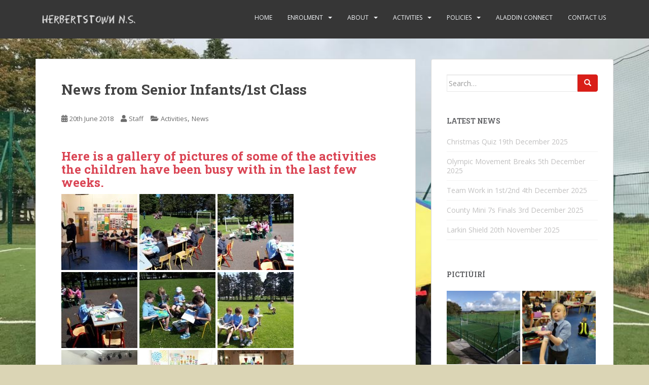

--- FILE ---
content_type: text/html; charset=UTF-8
request_url: https://www.herbertstownns.ie/2018/06/20/news-from-senior-infants-1st-class/
body_size: 14044
content:
<!doctype html>
<!--[if !IE]>
<html class="no-js non-ie" lang="en-GB"> <![endif]-->
<!--[if IE 7 ]>
<html class="no-js ie7" lang="en-GB"> <![endif]-->
<!--[if IE 8 ]>
<html class="no-js ie8" lang="en-GB"> <![endif]-->
<!--[if IE 9 ]>
<html class="no-js ie9" lang="en-GB"> <![endif]-->
<!--[if gt IE 9]><!-->
<html class="no-js" lang="en-GB"> <!--<![endif]-->
<head><style>img.lazy{min-height:1px}</style><link href="https://www.herbertstownns.ie/wp-content/plugins/w3-total-cache/pub/js/lazyload.min.js" as="script">
<meta charset="UTF-8">
<meta name="viewport" content="width=device-width, initial-scale=1">
<meta name="theme-color" content="">
<link rel="profile" href="http://gmpg.org/xfn/11">

<title>News from Senior Infants/1st Class &#8211; Herbertstown National School</title>
<meta name='robots' content='max-image-preview:large' />
<script id="cookieyes" type="text/javascript" src="https://cdn-cookieyes.com/client_data/f987d19e48fda6fe568a4da6/script.js"></script><link rel='dns-prefetch' href='//fonts.googleapis.com' />
<link rel="alternate" type="application/rss+xml" title="Herbertstown National School &raquo; Feed" href="https://www.herbertstownns.ie/feed/" />
<link rel="alternate" type="application/rss+xml" title="Herbertstown National School &raquo; Comments Feed" href="https://www.herbertstownns.ie/comments/feed/" />
<link rel="alternate" type="application/rss+xml" title="Herbertstown National School &raquo; News from Senior Infants/1st Class Comments Feed" href="https://www.herbertstownns.ie/2018/06/20/news-from-senior-infants-1st-class/feed/" />
<link rel="alternate" title="oEmbed (JSON)" type="application/json+oembed" href="https://www.herbertstownns.ie/wp-json/oembed/1.0/embed?url=https%3A%2F%2Fwww.herbertstownns.ie%2F2018%2F06%2F20%2Fnews-from-senior-infants-1st-class%2F" />
<link rel="alternate" title="oEmbed (XML)" type="text/xml+oembed" href="https://www.herbertstownns.ie/wp-json/oembed/1.0/embed?url=https%3A%2F%2Fwww.herbertstownns.ie%2F2018%2F06%2F20%2Fnews-from-senior-infants-1st-class%2F&#038;format=xml" />
<style id='wp-img-auto-sizes-contain-inline-css' type='text/css'>
img:is([sizes=auto i],[sizes^="auto," i]){contain-intrinsic-size:3000px 1500px}
/*# sourceURL=wp-img-auto-sizes-contain-inline-css */
</style>
<link rel='stylesheet' id='bootstrap-css' href='https://www.herbertstownns.ie/wp-content/plugins/easy-bootstrap-shortcodes/styles/bootstrap.min.css?ver=6.9' type='text/css' media='all' />
<link rel='stylesheet' id='bootstrap-fa-icon-css' href='https://www.herbertstownns.ie/wp-content/plugins/easy-bootstrap-shortcodes/styles/font-awesome.min.css?ver=6.9' type='text/css' media='all' />
<style id='wp-emoji-styles-inline-css' type='text/css'>

	img.wp-smiley, img.emoji {
		display: inline !important;
		border: none !important;
		box-shadow: none !important;
		height: 1em !important;
		width: 1em !important;
		margin: 0 0.07em !important;
		vertical-align: -0.1em !important;
		background: none !important;
		padding: 0 !important;
	}
/*# sourceURL=wp-emoji-styles-inline-css */
</style>
<style id='wp-block-library-inline-css' type='text/css'>
:root{--wp-block-synced-color:#7a00df;--wp-block-synced-color--rgb:122,0,223;--wp-bound-block-color:var(--wp-block-synced-color);--wp-editor-canvas-background:#ddd;--wp-admin-theme-color:#007cba;--wp-admin-theme-color--rgb:0,124,186;--wp-admin-theme-color-darker-10:#006ba1;--wp-admin-theme-color-darker-10--rgb:0,107,160.5;--wp-admin-theme-color-darker-20:#005a87;--wp-admin-theme-color-darker-20--rgb:0,90,135;--wp-admin-border-width-focus:2px}@media (min-resolution:192dpi){:root{--wp-admin-border-width-focus:1.5px}}.wp-element-button{cursor:pointer}:root .has-very-light-gray-background-color{background-color:#eee}:root .has-very-dark-gray-background-color{background-color:#313131}:root .has-very-light-gray-color{color:#eee}:root .has-very-dark-gray-color{color:#313131}:root .has-vivid-green-cyan-to-vivid-cyan-blue-gradient-background{background:linear-gradient(135deg,#00d084,#0693e3)}:root .has-purple-crush-gradient-background{background:linear-gradient(135deg,#34e2e4,#4721fb 50%,#ab1dfe)}:root .has-hazy-dawn-gradient-background{background:linear-gradient(135deg,#faaca8,#dad0ec)}:root .has-subdued-olive-gradient-background{background:linear-gradient(135deg,#fafae1,#67a671)}:root .has-atomic-cream-gradient-background{background:linear-gradient(135deg,#fdd79a,#004a59)}:root .has-nightshade-gradient-background{background:linear-gradient(135deg,#330968,#31cdcf)}:root .has-midnight-gradient-background{background:linear-gradient(135deg,#020381,#2874fc)}:root{--wp--preset--font-size--normal:16px;--wp--preset--font-size--huge:42px}.has-regular-font-size{font-size:1em}.has-larger-font-size{font-size:2.625em}.has-normal-font-size{font-size:var(--wp--preset--font-size--normal)}.has-huge-font-size{font-size:var(--wp--preset--font-size--huge)}.has-text-align-center{text-align:center}.has-text-align-left{text-align:left}.has-text-align-right{text-align:right}.has-fit-text{white-space:nowrap!important}#end-resizable-editor-section{display:none}.aligncenter{clear:both}.items-justified-left{justify-content:flex-start}.items-justified-center{justify-content:center}.items-justified-right{justify-content:flex-end}.items-justified-space-between{justify-content:space-between}.screen-reader-text{border:0;clip-path:inset(50%);height:1px;margin:-1px;overflow:hidden;padding:0;position:absolute;width:1px;word-wrap:normal!important}.screen-reader-text:focus{background-color:#ddd;clip-path:none;color:#444;display:block;font-size:1em;height:auto;left:5px;line-height:normal;padding:15px 23px 14px;text-decoration:none;top:5px;width:auto;z-index:100000}html :where(.has-border-color){border-style:solid}html :where([style*=border-top-color]){border-top-style:solid}html :where([style*=border-right-color]){border-right-style:solid}html :where([style*=border-bottom-color]){border-bottom-style:solid}html :where([style*=border-left-color]){border-left-style:solid}html :where([style*=border-width]){border-style:solid}html :where([style*=border-top-width]){border-top-style:solid}html :where([style*=border-right-width]){border-right-style:solid}html :where([style*=border-bottom-width]){border-bottom-style:solid}html :where([style*=border-left-width]){border-left-style:solid}html :where(img[class*=wp-image-]){height:auto;max-width:100%}:where(figure){margin:0 0 1em}html :where(.is-position-sticky){--wp-admin--admin-bar--position-offset:var(--wp-admin--admin-bar--height,0px)}@media screen and (max-width:600px){html :where(.is-position-sticky){--wp-admin--admin-bar--position-offset:0px}}

/*# sourceURL=wp-block-library-inline-css */
</style><style id='global-styles-inline-css' type='text/css'>
:root{--wp--preset--aspect-ratio--square: 1;--wp--preset--aspect-ratio--4-3: 4/3;--wp--preset--aspect-ratio--3-4: 3/4;--wp--preset--aspect-ratio--3-2: 3/2;--wp--preset--aspect-ratio--2-3: 2/3;--wp--preset--aspect-ratio--16-9: 16/9;--wp--preset--aspect-ratio--9-16: 9/16;--wp--preset--color--black: #000000;--wp--preset--color--cyan-bluish-gray: #abb8c3;--wp--preset--color--white: #ffffff;--wp--preset--color--pale-pink: #f78da7;--wp--preset--color--vivid-red: #cf2e2e;--wp--preset--color--luminous-vivid-orange: #ff6900;--wp--preset--color--luminous-vivid-amber: #fcb900;--wp--preset--color--light-green-cyan: #7bdcb5;--wp--preset--color--vivid-green-cyan: #00d084;--wp--preset--color--pale-cyan-blue: #8ed1fc;--wp--preset--color--vivid-cyan-blue: #0693e3;--wp--preset--color--vivid-purple: #9b51e0;--wp--preset--gradient--vivid-cyan-blue-to-vivid-purple: linear-gradient(135deg,rgb(6,147,227) 0%,rgb(155,81,224) 100%);--wp--preset--gradient--light-green-cyan-to-vivid-green-cyan: linear-gradient(135deg,rgb(122,220,180) 0%,rgb(0,208,130) 100%);--wp--preset--gradient--luminous-vivid-amber-to-luminous-vivid-orange: linear-gradient(135deg,rgb(252,185,0) 0%,rgb(255,105,0) 100%);--wp--preset--gradient--luminous-vivid-orange-to-vivid-red: linear-gradient(135deg,rgb(255,105,0) 0%,rgb(207,46,46) 100%);--wp--preset--gradient--very-light-gray-to-cyan-bluish-gray: linear-gradient(135deg,rgb(238,238,238) 0%,rgb(169,184,195) 100%);--wp--preset--gradient--cool-to-warm-spectrum: linear-gradient(135deg,rgb(74,234,220) 0%,rgb(151,120,209) 20%,rgb(207,42,186) 40%,rgb(238,44,130) 60%,rgb(251,105,98) 80%,rgb(254,248,76) 100%);--wp--preset--gradient--blush-light-purple: linear-gradient(135deg,rgb(255,206,236) 0%,rgb(152,150,240) 100%);--wp--preset--gradient--blush-bordeaux: linear-gradient(135deg,rgb(254,205,165) 0%,rgb(254,45,45) 50%,rgb(107,0,62) 100%);--wp--preset--gradient--luminous-dusk: linear-gradient(135deg,rgb(255,203,112) 0%,rgb(199,81,192) 50%,rgb(65,88,208) 100%);--wp--preset--gradient--pale-ocean: linear-gradient(135deg,rgb(255,245,203) 0%,rgb(182,227,212) 50%,rgb(51,167,181) 100%);--wp--preset--gradient--electric-grass: linear-gradient(135deg,rgb(202,248,128) 0%,rgb(113,206,126) 100%);--wp--preset--gradient--midnight: linear-gradient(135deg,rgb(2,3,129) 0%,rgb(40,116,252) 100%);--wp--preset--font-size--small: 13px;--wp--preset--font-size--medium: 20px;--wp--preset--font-size--large: 36px;--wp--preset--font-size--x-large: 42px;--wp--preset--spacing--20: 0.44rem;--wp--preset--spacing--30: 0.67rem;--wp--preset--spacing--40: 1rem;--wp--preset--spacing--50: 1.5rem;--wp--preset--spacing--60: 2.25rem;--wp--preset--spacing--70: 3.38rem;--wp--preset--spacing--80: 5.06rem;--wp--preset--shadow--natural: 6px 6px 9px rgba(0, 0, 0, 0.2);--wp--preset--shadow--deep: 12px 12px 50px rgba(0, 0, 0, 0.4);--wp--preset--shadow--sharp: 6px 6px 0px rgba(0, 0, 0, 0.2);--wp--preset--shadow--outlined: 6px 6px 0px -3px rgb(255, 255, 255), 6px 6px rgb(0, 0, 0);--wp--preset--shadow--crisp: 6px 6px 0px rgb(0, 0, 0);}:where(.is-layout-flex){gap: 0.5em;}:where(.is-layout-grid){gap: 0.5em;}body .is-layout-flex{display: flex;}.is-layout-flex{flex-wrap: wrap;align-items: center;}.is-layout-flex > :is(*, div){margin: 0;}body .is-layout-grid{display: grid;}.is-layout-grid > :is(*, div){margin: 0;}:where(.wp-block-columns.is-layout-flex){gap: 2em;}:where(.wp-block-columns.is-layout-grid){gap: 2em;}:where(.wp-block-post-template.is-layout-flex){gap: 1.25em;}:where(.wp-block-post-template.is-layout-grid){gap: 1.25em;}.has-black-color{color: var(--wp--preset--color--black) !important;}.has-cyan-bluish-gray-color{color: var(--wp--preset--color--cyan-bluish-gray) !important;}.has-white-color{color: var(--wp--preset--color--white) !important;}.has-pale-pink-color{color: var(--wp--preset--color--pale-pink) !important;}.has-vivid-red-color{color: var(--wp--preset--color--vivid-red) !important;}.has-luminous-vivid-orange-color{color: var(--wp--preset--color--luminous-vivid-orange) !important;}.has-luminous-vivid-amber-color{color: var(--wp--preset--color--luminous-vivid-amber) !important;}.has-light-green-cyan-color{color: var(--wp--preset--color--light-green-cyan) !important;}.has-vivid-green-cyan-color{color: var(--wp--preset--color--vivid-green-cyan) !important;}.has-pale-cyan-blue-color{color: var(--wp--preset--color--pale-cyan-blue) !important;}.has-vivid-cyan-blue-color{color: var(--wp--preset--color--vivid-cyan-blue) !important;}.has-vivid-purple-color{color: var(--wp--preset--color--vivid-purple) !important;}.has-black-background-color{background-color: var(--wp--preset--color--black) !important;}.has-cyan-bluish-gray-background-color{background-color: var(--wp--preset--color--cyan-bluish-gray) !important;}.has-white-background-color{background-color: var(--wp--preset--color--white) !important;}.has-pale-pink-background-color{background-color: var(--wp--preset--color--pale-pink) !important;}.has-vivid-red-background-color{background-color: var(--wp--preset--color--vivid-red) !important;}.has-luminous-vivid-orange-background-color{background-color: var(--wp--preset--color--luminous-vivid-orange) !important;}.has-luminous-vivid-amber-background-color{background-color: var(--wp--preset--color--luminous-vivid-amber) !important;}.has-light-green-cyan-background-color{background-color: var(--wp--preset--color--light-green-cyan) !important;}.has-vivid-green-cyan-background-color{background-color: var(--wp--preset--color--vivid-green-cyan) !important;}.has-pale-cyan-blue-background-color{background-color: var(--wp--preset--color--pale-cyan-blue) !important;}.has-vivid-cyan-blue-background-color{background-color: var(--wp--preset--color--vivid-cyan-blue) !important;}.has-vivid-purple-background-color{background-color: var(--wp--preset--color--vivid-purple) !important;}.has-black-border-color{border-color: var(--wp--preset--color--black) !important;}.has-cyan-bluish-gray-border-color{border-color: var(--wp--preset--color--cyan-bluish-gray) !important;}.has-white-border-color{border-color: var(--wp--preset--color--white) !important;}.has-pale-pink-border-color{border-color: var(--wp--preset--color--pale-pink) !important;}.has-vivid-red-border-color{border-color: var(--wp--preset--color--vivid-red) !important;}.has-luminous-vivid-orange-border-color{border-color: var(--wp--preset--color--luminous-vivid-orange) !important;}.has-luminous-vivid-amber-border-color{border-color: var(--wp--preset--color--luminous-vivid-amber) !important;}.has-light-green-cyan-border-color{border-color: var(--wp--preset--color--light-green-cyan) !important;}.has-vivid-green-cyan-border-color{border-color: var(--wp--preset--color--vivid-green-cyan) !important;}.has-pale-cyan-blue-border-color{border-color: var(--wp--preset--color--pale-cyan-blue) !important;}.has-vivid-cyan-blue-border-color{border-color: var(--wp--preset--color--vivid-cyan-blue) !important;}.has-vivid-purple-border-color{border-color: var(--wp--preset--color--vivid-purple) !important;}.has-vivid-cyan-blue-to-vivid-purple-gradient-background{background: var(--wp--preset--gradient--vivid-cyan-blue-to-vivid-purple) !important;}.has-light-green-cyan-to-vivid-green-cyan-gradient-background{background: var(--wp--preset--gradient--light-green-cyan-to-vivid-green-cyan) !important;}.has-luminous-vivid-amber-to-luminous-vivid-orange-gradient-background{background: var(--wp--preset--gradient--luminous-vivid-amber-to-luminous-vivid-orange) !important;}.has-luminous-vivid-orange-to-vivid-red-gradient-background{background: var(--wp--preset--gradient--luminous-vivid-orange-to-vivid-red) !important;}.has-very-light-gray-to-cyan-bluish-gray-gradient-background{background: var(--wp--preset--gradient--very-light-gray-to-cyan-bluish-gray) !important;}.has-cool-to-warm-spectrum-gradient-background{background: var(--wp--preset--gradient--cool-to-warm-spectrum) !important;}.has-blush-light-purple-gradient-background{background: var(--wp--preset--gradient--blush-light-purple) !important;}.has-blush-bordeaux-gradient-background{background: var(--wp--preset--gradient--blush-bordeaux) !important;}.has-luminous-dusk-gradient-background{background: var(--wp--preset--gradient--luminous-dusk) !important;}.has-pale-ocean-gradient-background{background: var(--wp--preset--gradient--pale-ocean) !important;}.has-electric-grass-gradient-background{background: var(--wp--preset--gradient--electric-grass) !important;}.has-midnight-gradient-background{background: var(--wp--preset--gradient--midnight) !important;}.has-small-font-size{font-size: var(--wp--preset--font-size--small) !important;}.has-medium-font-size{font-size: var(--wp--preset--font-size--medium) !important;}.has-large-font-size{font-size: var(--wp--preset--font-size--large) !important;}.has-x-large-font-size{font-size: var(--wp--preset--font-size--x-large) !important;}
/*# sourceURL=global-styles-inline-css */
</style>

<style id='classic-theme-styles-inline-css' type='text/css'>
/*! This file is auto-generated */
.wp-block-button__link{color:#fff;background-color:#32373c;border-radius:9999px;box-shadow:none;text-decoration:none;padding:calc(.667em + 2px) calc(1.333em + 2px);font-size:1.125em}.wp-block-file__button{background:#32373c;color:#fff;text-decoration:none}
/*# sourceURL=/wp-includes/css/classic-themes.min.css */
</style>
<link rel='stylesheet' id='contact-form-7-css' href='https://www.herbertstownns.ie/wp-content/plugins/contact-form-7/includes/css/styles.css?ver=6.1.4' type='text/css' media='all' />
<link rel='stylesheet' id='sparkling-bootstrap-css' href='https://www.herbertstownns.ie/wp-content/themes/sparkling/assets/css/bootstrap.min.css?ver=6.9' type='text/css' media='all' />
<link rel='stylesheet' id='sparkling-icons-css' href='https://www.herbertstownns.ie/wp-content/themes/sparkling/assets/css/fontawesome-all.min.css?ver=5.1.1.' type='text/css' media='all' />
<link rel='stylesheet' id='sparkling-fonts-css' href='//fonts.googleapis.com/css?family=Open+Sans%3A400italic%2C400%2C600%2C700%7CRoboto+Slab%3A400%2C300%2C700&#038;ver=6.9' type='text/css' media='all' />
<link rel='stylesheet' id='sparkling-style-css' href='https://www.herbertstownns.ie/wp-content/themes/sparkling/style.css?ver=2.4.2' type='text/css' media='all' />
<link rel='stylesheet' id='ebs_dynamic_css-css' href='https://www.herbertstownns.ie/wp-content/plugins/easy-bootstrap-shortcodes/styles/ebs_dynamic_css.php?ver=6.9' type='text/css' media='all' />
<script type="text/javascript" src="https://www.herbertstownns.ie/wp-includes/js/jquery/jquery.min.js?ver=3.7.1" id="jquery-core-js"></script>
<script type="text/javascript" src="https://www.herbertstownns.ie/wp-includes/js/jquery/jquery-migrate.min.js?ver=3.4.1" id="jquery-migrate-js"></script>
<script type="text/javascript" src="https://www.herbertstownns.ie/wp-content/plugins/easy-bootstrap-shortcodes/js/bootstrap.min.js?ver=6.9" id="bootstrap-js"></script>
<script type="text/javascript" src="https://www.herbertstownns.ie/wp-content/themes/sparkling/assets/js/vendor/bootstrap.min.js?ver=6.9" id="sparkling-bootstrapjs-js"></script>
<script type="text/javascript" src="https://www.herbertstownns.ie/wp-content/themes/sparkling/assets/js/functions.js?ver=20180503" id="sparkling-functions-js"></script>
<link rel="https://api.w.org/" href="https://www.herbertstownns.ie/wp-json/" /><link rel="alternate" title="JSON" type="application/json" href="https://www.herbertstownns.ie/wp-json/wp/v2/posts/2872" /><link rel="EditURI" type="application/rsd+xml" title="RSD" href="https://www.herbertstownns.ie/xmlrpc.php?rsd" />
<meta name="generator" content="WordPress 6.9" />
<link rel="canonical" href="https://www.herbertstownns.ie/2018/06/20/news-from-senior-infants-1st-class/" />
<link rel='shortlink' href='https://www.herbertstownns.ie/?p=2872' />
<style type="text/css">.btn-default, .label-default, .flex-caption h2, .btn.btn-default.read-more,button,
              .navigation .wp-pagenavi-pagination span.current,.navigation .wp-pagenavi-pagination a:hover,
              .woocommerce a.button, .woocommerce button.button,
              .woocommerce input.button, .woocommerce #respond input#submit.alt,
              .woocommerce a.button, .woocommerce button.button,
              .woocommerce a.button.alt, .woocommerce button.button.alt, .woocommerce input.button.alt { background-color: #d91e18; border-color: #d91e18;}.site-main [class*="navigation"] a, .more-link, .pagination>li>a, .pagination>li>span, .cfa-button { color: #d91e18}.cfa-button {border-color: #d91e18;}.btn-default:hover, .btn-default:focus,.label-default[href]:hover, .label-default[href]:focus, .tagcloud a:hover, .tagcloud a:focus, button, .main-content [class*="navigation"] a:hover, .main-content [class*="navigation"] a:focus, #infinite-handle span:hover, #infinite-handle span:focus-within, .btn.btn-default.read-more:hover, .btn.btn-default.read-more:focus, .btn-default:hover, .btn-default:focus, .scroll-to-top:hover, .scroll-to-top:focus, .btn-default:active, .btn-default.active, .site-main [class*="navigation"] a:hover, .site-main [class*="navigation"] a:focus, .more-link:hover, .more-link:focus, #image-navigation .nav-previous a:hover, #image-navigation .nav-previous a:focus, #image-navigation .nav-next a:hover, #image-navigation .nav-next a:focus, .cfa-button:hover, .cfa-button:focus, .woocommerce a.button:hover, .woocommerce a.button:focus, .woocommerce button.button:hover, .woocommerce button.button:focus, .woocommerce input.button:hover, .woocommerce input.button:focus, .woocommerce #respond input#submit.alt:hover, .woocommerce #respond input#submit.alt:focus, .woocommerce a.button:hover, .woocommerce a.button:focus, .woocommerce button.button:hover, .woocommerce button.button:focus, .woocommerce input.button:hover, .woocommerce input.button:focus, .woocommerce a.button.alt:hover, .woocommerce a.button.alt:focus, .woocommerce button.button.alt:hover, .woocommerce button.button.alt:focus, .woocommerce input.button.alt:hover, .woocommerce input.button.alt:focus, a:hover .flex-caption h2 { background-color: #2b9eb3; border-color: #2b9eb3; }.pagination>li>a:focus, .pagination>li>a:hover, .pagination>li>span:focus-within, .pagination>li>span:hover {color: #2b9eb3;}.navbar-default .navbar-nav > li:hover > a, .navbar-default .navbar-nav > li:focus-within > a, .navbar-nav > li:hover > .caret, .navbar-nav > li:focus-within > .caret, .navbar-default .navbar-nav.sparkling-mobile-menu > li.open > a, .navbar-default .navbar-nav.sparkling-mobile-menu > li.open > .caret, .navbar-default .navbar-nav > li:hover, .navbar-default .navbar-nav > li:focus-within, .navbar-default .navbar-nav > .active > a, .navbar-default .navbar-nav > .active > .caret, .navbar-default .navbar-nav > .active > a:hover, .navbar-default .navbar-nav > .active > a:focus, .navbar-default .navbar-nav > li > a:hover, .navbar-default .navbar-nav > li > a:focus, .navbar-default .navbar-nav > .open > a, .navbar-default .navbar-nav > .open > a:hover, .navbar-default .navbar-nav > .open > a:focus {color: #d91e18;}@media (max-width: 767px){ .navbar-default .navbar-nav > li.open > a, .navbar-default .navbar-nav > li.open > .caret { color: #d91e18 !important; } }#footer-area, .site-info, .site-info caption, #footer-area caption {color: #dddddd;}#footer-area {background-color: #d91e18;}.site-info a, #footer-area a {color: #e5e5e5;}.entry-content {font-family: Open Sans;}</style><link rel="pingback" href="https://www.herbertstownns.ie/xmlrpc.php">        <style type="text/css">
                    .navbar > .container .navbar-brand {
                color: #dadada;
            }
                </style>
        <style type="text/css" id="custom-background-css">
body.custom-background { background-color: #dbd5b5; background-image: url("https://www.herbertstownns.ie/wp-content/uploads/2021/11/PHOTO-2021-10-21-16-33-18_12.jpg"); background-position: left top; background-size: cover; background-repeat: no-repeat; background-attachment: fixed; }
</style>
	<link rel="icon" href="https://www.herbertstownns.ie/wp-content/uploads/2016/05/cropped-hns-icon-32x32.png" sizes="32x32" />
<link rel="icon" href="https://www.herbertstownns.ie/wp-content/uploads/2016/05/cropped-hns-icon-192x192.png" sizes="192x192" />
<link rel="apple-touch-icon" href="https://www.herbertstownns.ie/wp-content/uploads/2016/05/cropped-hns-icon-180x180.png" />
<meta name="msapplication-TileImage" content="https://www.herbertstownns.ie/wp-content/uploads/2016/05/cropped-hns-icon-270x270.png" />
		<style type="text/css" id="wp-custom-css">
			.footer-widget-area .widget h4 {
  color: #FFFFFF;
}		</style>
		
</head>

<body class="wp-singular post-template-default single single-post postid-2872 single-format-standard custom-background wp-theme-sparkling">
	<a class="sr-only sr-only-focusable" href="#content">Skip to main content</a>
<div id="page" class="hfeed site">

	<header id="masthead" class="site-header" role="banner">
		<nav class="navbar navbar-default
		navbar-fixed-top" role="navigation">
			<div class="container">
				<div class="row">
					<div class="site-navigation-inner col-sm-12">
						<div class="navbar-header">


														<div id="logo">
																																<a href="https://www.herbertstownns.ie/"><img class="lazy" src="data:image/svg+xml,%3Csvg%20xmlns='http://www.w3.org/2000/svg'%20viewBox='0%200%20210%2076'%3E%3C/svg%3E" data-src="https://www.herbertstownns.ie/wp-content/uploads/2016/05/hns-header.png"  height="76" width="210" alt="Herbertstown National School"/></a>
																																</div><!-- end of #logo -->

							<button type="button" class="btn navbar-toggle" data-toggle="collapse" data-target=".navbar-ex1-collapse">
								<span class="sr-only">Toggle navigation</span>
								<span class="icon-bar"></span>
								<span class="icon-bar"></span>
								<span class="icon-bar"></span>
							</button>
						</div>



						<div class="collapse navbar-collapse navbar-ex1-collapse"><ul id="menu-hnsmenu" class="nav navbar-nav"><li id="menu-item-36" class="menu-item menu-item-type-post_type menu-item-object-page menu-item-home menu-item-36"><a href="https://www.herbertstownns.ie/">Home</a></li>
<li id="menu-item-5884" class="menu-item menu-item-type-post_type menu-item-object-page menu-item-has-children menu-item-5884 dropdown"><a href="https://www.herbertstownns.ie/enrolment/">Enrolment</a><span class="caret sparkling-dropdown"></span>
<ul role="menu" class=" dropdown-menu">
	<li id="menu-item-2386" class="menu-item menu-item-type-custom menu-item-object-custom menu-item-2386"><a href="https://www.aladdin.ie/i/6067205565317120">Application for Enrolment</a></li>
	<li id="menu-item-5889" class="menu-item menu-item-type-post_type menu-item-object-page menu-item-5889"><a href="https://www.herbertstownns.ie/enrolment-admissions-documents/">Enrolment/Admissions Documents</a></li>
</ul>
</li>
<li id="menu-item-11" class="menu-item menu-item-type-post_type menu-item-object-page menu-item-has-children menu-item-11 dropdown"><a href="https://www.herbertstownns.ie/about/">About</a><span class="caret sparkling-dropdown"></span>
<ul role="menu" class=" dropdown-menu">
	<li id="menu-item-95" class="menu-item menu-item-type-custom menu-item-object-custom menu-item-has-children menu-item-95 dropdown"><a href="http://www.herbertstownns.ie/about#about">About us</a><span class="caret sparkling-dropdown"></span>
	<ul role="menu" class=" dropdown-menu">
		<li id="menu-item-5692" class="menu-item menu-item-type-post_type menu-item-object-page menu-item-has-children menu-item-5692 dropdown"><a href="https://www.herbertstownns.ie/covid-19/">Covid-19</a><span class="caret sparkling-dropdown"></span>
		<ul role="menu" class=" dropdown-menu">
			<li id="menu-item-5701" class="menu-item menu-item-type-post_type menu-item-object-page menu-item-5701"><a href="https://www.herbertstownns.ie/letter-to-parents/">Letters to Parents</a></li>
			<li id="menu-item-5733" class="menu-item menu-item-type-post_type menu-item-object-page menu-item-5733"><a href="https://www.herbertstownns.ie/plan-for-parents/">Plan for Parents</a></li>
			<li id="menu-item-5705" class="menu-item menu-item-type-post_type menu-item-object-page menu-item-5705"><a href="https://www.herbertstownns.ie/covid-19-policy-statement/">COVID-19 Policy Statements</a></li>
			<li id="menu-item-5697" class="menu-item menu-item-type-post_type menu-item-object-page menu-item-5697"><a href="https://www.herbertstownns.ie/des-covid-19-response-plan/">DES Covid 19 Response Plan</a></li>
			<li id="menu-item-5756" class="menu-item menu-item-type-post_type menu-item-object-page menu-item-5756"><a href="https://www.herbertstownns.ie/hns-response-plan/">HNS Response Plan</a></li>
			<li id="menu-item-5737" class="menu-item menu-item-type-post_type menu-item-object-page menu-item-5737"><a href="https://www.herbertstownns.ie/advice-for-parents/">Return to school – Advice for Parents</a></li>
			<li id="menu-item-5752" class="menu-item menu-item-type-post_type menu-item-object-page menu-item-5752"><a href="https://www.herbertstownns.ie/covid-19-risk-assessment/">HNS Risk Assessment</a></li>
			<li id="menu-item-5742" class="menu-item menu-item-type-post_type menu-item-object-page menu-item-5742"><a href="https://www.herbertstownns.ie/hse-information-for-parents/">HSE Information for Parents</a></li>
		</ul>
</li>
	</ul>
</li>
	<li id="menu-item-8749" class="menu-item menu-item-type-post_type menu-item-object-page menu-item-8749"><a href="https://www.herbertstownns.ie/school-calendar-2024-2025/">School Calendar 2025/2026</a></li>
	<li id="menu-item-96" class="menu-item menu-item-type-custom menu-item-object-custom menu-item-96"><a href="http://www.herbertstownns.ie/about#history">History</a></li>
	<li id="menu-item-97" class="menu-item menu-item-type-custom menu-item-object-custom menu-item-97"><a href="http://www.herbertstownns.ie/about#ethos">Ethos</a></li>
	<li id="menu-item-98" class="menu-item menu-item-type-custom menu-item-object-custom menu-item-98"><a href="http://www.herbertstownns.ie/about#staff">Staff</a></li>
	<li id="menu-item-99" class="menu-item menu-item-type-custom menu-item-object-custom menu-item-99"><a href="http://www.herbertstownns.ie/about#bom">Board of Management</a></li>
	<li id="menu-item-100" class="menu-item menu-item-type-custom menu-item-object-custom menu-item-100"><a href="http://www.herbertstownns.ie/about#pa">Parents Association</a></li>
</ul>
</li>
<li id="menu-item-43" class="menu-item menu-item-type-taxonomy menu-item-object-category current-post-ancestor current-menu-parent current-post-parent menu-item-has-children menu-item-43 dropdown"><a href="https://www.herbertstownns.ie/category/activities/">Activities</a><span class="caret sparkling-dropdown"></span>
<ul role="menu" class=" dropdown-menu">
	<li id="menu-item-44" class="menu-item menu-item-type-taxonomy menu-item-object-category menu-item-44"><a href="https://www.herbertstownns.ie/category/activities/music/">Music</a></li>
	<li id="menu-item-45" class="menu-item menu-item-type-taxonomy menu-item-object-category current-post-ancestor current-menu-parent current-post-parent menu-item-45"><a href="https://www.herbertstownns.ie/category/activities/news/">News</a></li>
	<li id="menu-item-46" class="menu-item menu-item-type-taxonomy menu-item-object-category menu-item-46"><a href="https://www.herbertstownns.ie/category/activities/sport/">Sport</a></li>
	<li id="menu-item-2175" class="menu-item menu-item-type-post_type menu-item-object-page menu-item-2175"><a href="https://www.herbertstownns.ie/pedaltothepeak/">Pedal to the Peak</a></li>
	<li id="menu-item-24" class="menu-item menu-item-type-post_type menu-item-object-page menu-item-has-children menu-item-24 dropdown"><a href="https://www.herbertstownns.ie/initiatives/">Initiatives</a><span class="caret sparkling-dropdown"></span>
	<ul role="menu" class=" dropdown-menu">
		<li id="menu-item-3900" class="menu-item menu-item-type-post_type menu-item-object-page menu-item-3900"><a href="https://www.herbertstownns.ie/green-schools/">Green Schools</a></li>
		<li id="menu-item-7497" class="menu-item menu-item-type-post_type menu-item-object-page menu-item-7497"><a href="https://www.herbertstownns.ie/active-school-flag-2022-2023/">Active School Flag 2022/2023</a></li>
		<li id="menu-item-77" class="menu-item menu-item-type-custom menu-item-object-custom menu-item-77"><a href="http://www.herbertstownns.ie/initiatives#digital-school">Digital Schools of Distinction</a></li>
		<li id="menu-item-68" class="menu-item menu-item-type-custom menu-item-object-custom menu-item-68"><a href="http://www.herbertstownns.ie/initiatives#sse">School Self-Evaluation</a></li>
		<li id="menu-item-78" class="menu-item menu-item-type-custom menu-item-object-custom menu-item-78"><a href="http://www.herbertstownns.ie/initiatives#accelerated-reader">Accelerated Reader</a></li>
		<li id="menu-item-3890" class="menu-item menu-item-type-post_type menu-item-object-page menu-item-3890"><a href="https://www.herbertstownns.ie/sfi-discover-science-and-maths-award/">SFI Discover Science and Maths Award</a></li>
		<li id="menu-item-3487" class="menu-item menu-item-type-post_type menu-item-object-page menu-item-3487"><a href="https://www.herbertstownns.ie/health-promotion-schools/">Health Promotion – Schools</a></li>
	</ul>
</li>
</ul>
</li>
<li id="menu-item-172" class="menu-item menu-item-type-custom menu-item-object-custom menu-item-has-children menu-item-172 dropdown"><a href="#">Policies</a><span class="caret sparkling-dropdown"></span>
<ul role="menu" class=" dropdown-menu">
	<li id="menu-item-9537" class="menu-item menu-item-type-post_type menu-item-object-page menu-item-9537"><a href="https://www.herbertstownns.ie/bi-cinealta/">Bí Cineálta</a></li>
	<li id="menu-item-5724" class="menu-item menu-item-type-post_type menu-item-object-page menu-item-has-children menu-item-5724 dropdown"><a href="https://www.herbertstownns.ie/code-of-behaviour/">Code of Behaviour</a><span class="caret sparkling-dropdown"></span>
	<ul role="menu" class=" dropdown-menu">
		<li id="menu-item-6839" class="menu-item menu-item-type-post_type menu-item-object-page menu-item-6839"><a href="https://www.herbertstownns.ie/notice-of-bom-review-2/">Notice of BOM Review</a></li>
	</ul>
</li>
	<li id="menu-item-183" class="menu-item menu-item-type-custom menu-item-object-custom menu-item-has-children menu-item-183 dropdown"><a href="https://www.herbertstownns.ie/wp-content/uploads/2018/11/Safeguarding-Statement-March-18.docx">Child Protection</a><span class="caret sparkling-dropdown"></span>
	<ul role="menu" class=" dropdown-menu">
		<li id="menu-item-6311" class="menu-item menu-item-type-post_type menu-item-object-page menu-item-6311"><a href="https://www.herbertstownns.ie/safeguarding-statement/">Safeguarding Statement</a></li>
		<li id="menu-item-6315" class="menu-item menu-item-type-post_type menu-item-object-page menu-item-6315"><a href="https://www.herbertstownns.ie/notice-of-bom-review/">Notice of BOM Review</a></li>
		<li id="menu-item-6319" class="menu-item menu-item-type-post_type menu-item-object-page menu-item-6319"><a href="https://www.herbertstownns.ie/risk-assessment-2/">Risk Assessment</a></li>
	</ul>
</li>
	<li id="menu-item-8865" class="menu-item menu-item-type-custom menu-item-object-custom menu-item-8865"><a href="https://www.herbertstownns.ie/wp-content/uploads/2023/10/HNS-Admissions-Policy.pdf">Admissions Policy</a></li>
	<li id="menu-item-182" class="menu-item menu-item-type-custom menu-item-object-custom menu-item-182"><a href="http://www.herbertstownns.ie/wp-content/policies/attendance.pdf">Attendance Policy</a></li>
	<li id="menu-item-185" class="menu-item menu-item-type-custom menu-item-object-custom menu-item-185"><a href="http://www.herbertstownns.ie/wp-content/policies/splitting-classes.pdf">Splitting Classes Policy</a></li>
	<li id="menu-item-3865" class="menu-item menu-item-type-post_type menu-item-object-page menu-item-3865"><a href="https://www.herbertstownns.ie/rse-policy/">RSE Policy</a></li>
	<li id="menu-item-9548" class="menu-item menu-item-type-post_type menu-item-object-page menu-item-9548"><a href="https://www.herbertstownns.ie/complaints-policy/">Complaints Procedures</a></li>
</ul>
</li>
<li id="menu-item-2385" class="menu-item menu-item-type-custom menu-item-object-custom menu-item-2385"><a href="https://www.aladdin.ie/signin/6067205565317120">Aladdin Connect</a></li>
<li id="menu-item-54" class="menu-item menu-item-type-post_type menu-item-object-page menu-item-54"><a href="https://www.herbertstownns.ie/contact-us/">Contact Us</a></li>
</ul></div>


					</div>
				</div>
			</div>
		</nav><!-- .site-navigation -->
	</header><!-- #masthead -->

	<div id="content" class="site-content">

		<div class="top-section">
								</div>

		<div class="container main-content-area">
						<div class="row side-pull-left">
				<div class="main-content-inner col-sm-12 col-md-8">

	<div id="primary" class="content-area">
		<main id="main" class="site-main" role="main">

		<article id="post-2872" class="post-2872 post type-post status-publish format-standard hentry category-activities category-news tag-first tag-seniors">
		<div class="post-inner-content">
		<header class="entry-header page-header">

			<h1 class="entry-title ">News from Senior Infants/1st Class</h1>

			<div class="entry-meta">
				<span class="posted-on"><i class="fa fa-calendar-alt"></i> <a href="https://www.herbertstownns.ie/2018/06/20/news-from-senior-infants-1st-class/" rel="bookmark"><time class="entry-date published" datetime="2018-06-20T20:06:50+01:00">20th June 2018</time><time class="updated" datetime="2018-06-20T20:06:51+01:00">20th June 2018</time></a></span><span class="byline"> <i class="fa fa-user"></i> <span class="author vcard"><a class="url fn n" href="https://www.herbertstownns.ie/author/staff/">Staff</a></span></span>
								<span class="cat-links"><i class="fa fa-folder-open"></i>
				 <a href="https://www.herbertstownns.ie/category/activities/" rel="category tag">Activities</a>, <a href="https://www.herbertstownns.ie/category/activities/news/" rel="category tag">News</a>				</span>
								
			</div><!-- .entry-meta -->
		</header><!-- .entry-header -->

		<div class="entry-content">
			<h2>Here is a gallery of pictures of some of the activities the children have been busy with in the last few weeks.</h2>
<div id='gallery-1' class='gallery galleryid-2872 gallery-columns-3 gallery-size-thumbnail'><figure class='gallery-item'>
			<div class='gallery-icon landscape'>
				<a href='https://www.herbertstownns.ie/2018/06/20/news-from-senior-infants-1st-class/20180502_113339_resized/'><img decoding="async" width="150" height="150" src="data:image/svg+xml,%3Csvg%20xmlns='http://www.w3.org/2000/svg'%20viewBox='0%200%20150%20150'%3E%3C/svg%3E" data-src="https://www.herbertstownns.ie/wp-content/uploads/2018/06/20180502_113339_resized-150x150.jpg" class="attachment-thumbnail size-thumbnail lazy" alt="" data-srcset="https://www.herbertstownns.ie/wp-content/uploads/2018/06/20180502_113339_resized-150x150.jpg 150w, https://www.herbertstownns.ie/wp-content/uploads/2018/06/20180502_113339_resized-60x60.jpg 60w" data-sizes="(max-width: 150px) 100vw, 150px" /></a>
			</div></figure><figure class='gallery-item'>
			<div class='gallery-icon portrait'>
				<a href='https://www.herbertstownns.ie/2018/06/20/news-from-senior-infants-1st-class/20180516_143127_resized/'><img decoding="async" width="150" height="150" src="data:image/svg+xml,%3Csvg%20xmlns='http://www.w3.org/2000/svg'%20viewBox='0%200%20150%20150'%3E%3C/svg%3E" data-src="https://www.herbertstownns.ie/wp-content/uploads/2018/06/20180516_143127_resized-150x150.jpg" class="attachment-thumbnail size-thumbnail lazy" alt="" data-srcset="https://www.herbertstownns.ie/wp-content/uploads/2018/06/20180516_143127_resized-150x150.jpg 150w, https://www.herbertstownns.ie/wp-content/uploads/2018/06/20180516_143127_resized-60x60.jpg 60w" data-sizes="(max-width: 150px) 100vw, 150px" /></a>
			</div></figure><figure class='gallery-item'>
			<div class='gallery-icon portrait'>
				<a href='https://www.herbertstownns.ie/2018/06/20/news-from-senior-infants-1st-class/20180516_143131_resized/'><img decoding="async" width="150" height="150" src="data:image/svg+xml,%3Csvg%20xmlns='http://www.w3.org/2000/svg'%20viewBox='0%200%20150%20150'%3E%3C/svg%3E" data-src="https://www.herbertstownns.ie/wp-content/uploads/2018/06/20180516_143131_resized-150x150.jpg" class="attachment-thumbnail size-thumbnail lazy" alt="" data-srcset="https://www.herbertstownns.ie/wp-content/uploads/2018/06/20180516_143131_resized-150x150.jpg 150w, https://www.herbertstownns.ie/wp-content/uploads/2018/06/20180516_143131_resized-60x60.jpg 60w" data-sizes="(max-width: 150px) 100vw, 150px" /></a>
			</div></figure><figure class='gallery-item'>
			<div class='gallery-icon portrait'>
				<a href='https://www.herbertstownns.ie/2018/06/20/news-from-senior-infants-1st-class/20180516_143132_resized/'><img decoding="async" width="150" height="150" src="data:image/svg+xml,%3Csvg%20xmlns='http://www.w3.org/2000/svg'%20viewBox='0%200%20150%20150'%3E%3C/svg%3E" data-src="https://www.herbertstownns.ie/wp-content/uploads/2018/06/20180516_143132_resized-150x150.jpg" class="attachment-thumbnail size-thumbnail lazy" alt="" data-srcset="https://www.herbertstownns.ie/wp-content/uploads/2018/06/20180516_143132_resized-150x150.jpg 150w, https://www.herbertstownns.ie/wp-content/uploads/2018/06/20180516_143132_resized-60x60.jpg 60w" data-sizes="auto, (max-width: 150px) 100vw, 150px" /></a>
			</div></figure><figure class='gallery-item'>
			<div class='gallery-icon portrait'>
				<a href='https://www.herbertstownns.ie/2018/06/20/news-from-senior-infants-1st-class/20180524_121124_resized/'><img decoding="async" width="150" height="150" src="data:image/svg+xml,%3Csvg%20xmlns='http://www.w3.org/2000/svg'%20viewBox='0%200%20150%20150'%3E%3C/svg%3E" data-src="https://www.herbertstownns.ie/wp-content/uploads/2018/06/20180524_121124_resized-150x150.jpg" class="attachment-thumbnail size-thumbnail lazy" alt="" data-srcset="https://www.herbertstownns.ie/wp-content/uploads/2018/06/20180524_121124_resized-150x150.jpg 150w, https://www.herbertstownns.ie/wp-content/uploads/2018/06/20180524_121124_resized-60x60.jpg 60w" data-sizes="auto, (max-width: 150px) 100vw, 150px" /></a>
			</div></figure><figure class='gallery-item'>
			<div class='gallery-icon landscape'>
				<a href='https://www.herbertstownns.ie/2018/06/20/news-from-senior-infants-1st-class/20180524_121127_resized/'><img decoding="async" width="150" height="150" src="data:image/svg+xml,%3Csvg%20xmlns='http://www.w3.org/2000/svg'%20viewBox='0%200%20150%20150'%3E%3C/svg%3E" data-src="https://www.herbertstownns.ie/wp-content/uploads/2018/06/20180524_121127_resized-150x150.jpg" class="attachment-thumbnail size-thumbnail lazy" alt="" data-srcset="https://www.herbertstownns.ie/wp-content/uploads/2018/06/20180524_121127_resized-150x150.jpg 150w, https://www.herbertstownns.ie/wp-content/uploads/2018/06/20180524_121127_resized-60x60.jpg 60w" data-sizes="auto, (max-width: 150px) 100vw, 150px" /></a>
			</div></figure><figure class='gallery-item'>
			<div class='gallery-icon portrait'>
				<a href='https://www.herbertstownns.ie/2018/06/20/news-from-senior-infants-1st-class/20180528_100117_resized/'><img decoding="async" width="150" height="150" src="data:image/svg+xml,%3Csvg%20xmlns='http://www.w3.org/2000/svg'%20viewBox='0%200%20150%20150'%3E%3C/svg%3E" data-src="https://www.herbertstownns.ie/wp-content/uploads/2018/06/20180528_100117_resized-150x150.jpg" class="attachment-thumbnail size-thumbnail lazy" alt="" data-srcset="https://www.herbertstownns.ie/wp-content/uploads/2018/06/20180528_100117_resized-150x150.jpg 150w, https://www.herbertstownns.ie/wp-content/uploads/2018/06/20180528_100117_resized-60x60.jpg 60w" data-sizes="auto, (max-width: 150px) 100vw, 150px" /></a>
			</div></figure><figure class='gallery-item'>
			<div class='gallery-icon landscape'>
				<a href='https://www.herbertstownns.ie/2018/06/20/news-from-senior-infants-1st-class/20180607_1351240_resized/'><img decoding="async" width="150" height="150" src="data:image/svg+xml,%3Csvg%20xmlns='http://www.w3.org/2000/svg'%20viewBox='0%200%20150%20150'%3E%3C/svg%3E" data-src="https://www.herbertstownns.ie/wp-content/uploads/2018/06/20180607_1351240_resized-150x150.jpg" class="attachment-thumbnail size-thumbnail lazy" alt="" data-srcset="https://www.herbertstownns.ie/wp-content/uploads/2018/06/20180607_1351240_resized-150x150.jpg 150w, https://www.herbertstownns.ie/wp-content/uploads/2018/06/20180607_1351240_resized-60x60.jpg 60w" data-sizes="auto, (max-width: 150px) 100vw, 150px" /></a>
			</div></figure><figure class='gallery-item'>
			<div class='gallery-icon portrait'>
				<a href='https://www.herbertstownns.ie/2018/06/20/news-from-senior-infants-1st-class/20180614_135905_resized_1/'><img decoding="async" width="150" height="150" src="data:image/svg+xml,%3Csvg%20xmlns='http://www.w3.org/2000/svg'%20viewBox='0%200%20150%20150'%3E%3C/svg%3E" data-src="https://www.herbertstownns.ie/wp-content/uploads/2018/06/20180614_135905_resized_1-150x150.jpg" class="attachment-thumbnail size-thumbnail lazy" alt="" data-srcset="https://www.herbertstownns.ie/wp-content/uploads/2018/06/20180614_135905_resized_1-150x150.jpg 150w, https://www.herbertstownns.ie/wp-content/uploads/2018/06/20180614_135905_resized_1-60x60.jpg 60w" data-sizes="auto, (max-width: 150px) 100vw, 150px" /></a>
			</div></figure>
		</div>

<p>&nbsp;</p>
					</div><!-- .entry-content -->

		<footer class="entry-meta">

					  <!-- tags -->
		  <div class="tagcloud">

				<a href="https://www.herbertstownns.ie/tag/first/">first</a> <a href="https://www.herbertstownns.ie/tag/seniors/">Seniors</a> 
		  </div>
		  <!-- end tags -->
			
		</footer><!-- .entry-meta -->
	</div>

	
</article><!-- #post-## -->

	<nav class="navigation post-navigation" aria-label="Posts">
		<h2 class="screen-reader-text">Post navigation</h2>
		<div class="nav-links"><div class="nav-previous"><a href="https://www.herbertstownns.ie/2018/06/12/anthony-baggott-cup-2018/" rel="prev"><i class="fa fa-chevron-left"></i> <span class="post-title">Anthony Baggott Cup 2018</span></a></div><div class="nav-next"><a href="https://www.herbertstownns.ie/2018/06/20/school-tour-season-continues/" rel="next"><span class="post-title">School Tour Season Continues! <i class="fa fa-chevron-right"></i></span></a></div></div>
	</nav>
		</main><!-- #main -->
	</div><!-- #primary -->

</div><!-- close .main-content-inner -->
<div id="secondary" class="widget-area col-sm-12 col-md-4" role="complementary">
	<div class="well">
				<aside id="search-3" class="widget widget_search">
<form role="search" method="get" class="form-search" action="https://www.herbertstownns.ie/">
  <div class="input-group">
	  <label class="screen-reader-text" for="s">Search for:</label>
	<input type="text" class="form-control search-query" placeholder="Search&hellip;" value="" name="s" title="Search for:" />
	<span class="input-group-btn">
	  <button type="submit" class="btn btn-default" name="submit" id="searchsubmit" value="Search"><span class="glyphicon glyphicon-search"></span></button>
	</span>
  </div>
</form>
</aside>
		<aside id="recent-posts-2" class="widget widget_recent_entries">
		<h3 class="widget-title">Latest News</h3>
		<ul>
											<li>
					<a href="https://www.herbertstownns.ie/2025/12/19/christmas-quiz-2/">Christmas Quiz</a>
											<span class="post-date">19th December 2025</span>
									</li>
											<li>
					<a href="https://www.herbertstownns.ie/2025/12/05/olympic-movement-breaks/">Olympic Movement Breaks</a>
											<span class="post-date">5th December 2025</span>
									</li>
											<li>
					<a href="https://www.herbertstownns.ie/2025/12/04/team-work-in-1st-2nd/">Team Work in 1st/2nd</a>
											<span class="post-date">4th December 2025</span>
									</li>
											<li>
					<a href="https://www.herbertstownns.ie/2025/12/03/county-mini-7s-finals/">County Mini 7s Finals</a>
											<span class="post-date">3rd December 2025</span>
									</li>
											<li>
					<a href="https://www.herbertstownns.ie/2025/11/20/larkin-shield-4/">Larkin Shield</a>
											<span class="post-date">20th November 2025</span>
									</li>
					</ul>

		</aside><aside id="media_gallery-2" class="widget widget_media_gallery"><h3 class="widget-title">Pictiúirí</h3><div id='gallery-2' class='gallery galleryid-2872 gallery-columns-2 gallery-size-thumbnail'><figure class='gallery-item'>
			<div class='gallery-icon landscape'>
				<a href='https://www.herbertstownns.ie/2020/10/01/astroturf-pitch-now-in-use/attachment/20200928121101/'><img width="150" height="150" src="data:image/svg+xml,%3Csvg%20xmlns='http://www.w3.org/2000/svg'%20viewBox='0%200%20150%20150'%3E%3C/svg%3E" data-src="https://www.herbertstownns.ie/wp-content/uploads/2020/10/20200928121101-150x150.jpg" class="attachment-thumbnail size-thumbnail lazy" alt="" decoding="async" data-srcset="https://www.herbertstownns.ie/wp-content/uploads/2020/10/20200928121101-150x150.jpg 150w, https://www.herbertstownns.ie/wp-content/uploads/2020/10/20200928121101-60x60.jpg 60w" data-sizes="auto, (max-width: 150px) 100vw, 150px" /></a>
			</div></figure><figure class='gallery-item'>
			<div class='gallery-icon landscape'>
				<a href='https://www.herbertstownns.ie/2022/11/21/science-week-1st-2nd-class/photo-2022-12-01-08-42-54/'><img width="150" height="150" src="data:image/svg+xml,%3Csvg%20xmlns='http://www.w3.org/2000/svg'%20viewBox='0%200%20150%20150'%3E%3C/svg%3E" data-src="https://www.herbertstownns.ie/wp-content/uploads/2022/12/PHOTO-2022-12-01-08-42-54-150x150.jpg" class="attachment-thumbnail size-thumbnail lazy" alt="" decoding="async" data-srcset="https://www.herbertstownns.ie/wp-content/uploads/2022/12/PHOTO-2022-12-01-08-42-54-150x150.jpg 150w, https://www.herbertstownns.ie/wp-content/uploads/2022/12/PHOTO-2022-12-01-08-42-54-300x300.jpg 300w, https://www.herbertstownns.ie/wp-content/uploads/2022/12/PHOTO-2022-12-01-08-42-54-1024x1024.jpg 1024w, https://www.herbertstownns.ie/wp-content/uploads/2022/12/PHOTO-2022-12-01-08-42-54-60x60.jpg 60w, https://www.herbertstownns.ie/wp-content/uploads/2022/12/PHOTO-2022-12-01-08-42-54.jpg 1508w" data-sizes="auto, (max-width: 150px) 100vw, 150px" /></a>
			</div></figure><figure class='gallery-item'>
			<div class='gallery-icon landscape'>
				<a href='https://www.herbertstownns.ie/2022/09/21/first-wow-walk-of-the-year/img_1442-2/'><img width="150" height="150" src="data:image/svg+xml,%3Csvg%20xmlns='http://www.w3.org/2000/svg'%20viewBox='0%200%20150%20150'%3E%3C/svg%3E" data-src="https://www.herbertstownns.ie/wp-content/uploads/2022/09/IMG_1442-150x150.jpg" class="attachment-thumbnail size-thumbnail lazy" alt="" decoding="async" data-srcset="https://www.herbertstownns.ie/wp-content/uploads/2022/09/IMG_1442-150x150.jpg 150w, https://www.herbertstownns.ie/wp-content/uploads/2022/09/IMG_1442-60x60.jpg 60w" data-sizes="auto, (max-width: 150px) 100vw, 150px" /></a>
			</div></figure><figure class='gallery-item'>
			<div class='gallery-icon landscape'>
				<a href='https://www.herbertstownns.ie/herbertstownns-school/'><img width="150" height="150" src="data:image/svg+xml,%3Csvg%20xmlns='http://www.w3.org/2000/svg'%20viewBox='0%200%20150%20150'%3E%3C/svg%3E" data-src="https://www.herbertstownns.ie/wp-content/uploads/2022/11/herbertstownns-school-150x150.jpeg" class="attachment-thumbnail size-thumbnail lazy" alt="" decoding="async" data-srcset="https://www.herbertstownns.ie/wp-content/uploads/2022/11/herbertstownns-school-150x150.jpeg 150w, https://www.herbertstownns.ie/wp-content/uploads/2022/11/herbertstownns-school-60x60.jpeg 60w" data-sizes="auto, (max-width: 150px) 100vw, 150px" /></a>
			</div></figure><figure class='gallery-item'>
			<div class='gallery-icon landscape'>
				<a href='https://www.herbertstownns.ie/2023/11/28/boys-through-to-olympic-handball-semi-final/img_5073/'><img width="150" height="150" src="data:image/svg+xml,%3Csvg%20xmlns='http://www.w3.org/2000/svg'%20viewBox='0%200%20150%20150'%3E%3C/svg%3E" data-src="https://www.herbertstownns.ie/wp-content/uploads/2023/11/IMG_5073-150x150.jpg" class="attachment-thumbnail size-thumbnail lazy" alt="" decoding="async" data-srcset="https://www.herbertstownns.ie/wp-content/uploads/2023/11/IMG_5073-150x150.jpg 150w, https://www.herbertstownns.ie/wp-content/uploads/2023/11/IMG_5073-60x60.jpg 60w" data-sizes="auto, (max-width: 150px) 100vw, 150px" /></a>
			</div></figure><figure class='gallery-item'>
			<div class='gallery-icon landscape'>
				<a href='https://www.herbertstownns.ie/2023/10/27/october-in-3rd-4th-class/photo-2023-11-04-13-02-45-6/'><img width="150" height="150" src="data:image/svg+xml,%3Csvg%20xmlns='http://www.w3.org/2000/svg'%20viewBox='0%200%20150%20150'%3E%3C/svg%3E" data-src="https://www.herbertstownns.ie/wp-content/uploads/2023/11/PHOTO-2023-11-04-13-02-45-6-150x150.jpg" class="attachment-thumbnail size-thumbnail lazy" alt="" decoding="async" data-srcset="https://www.herbertstownns.ie/wp-content/uploads/2023/11/PHOTO-2023-11-04-13-02-45-6-150x150.jpg 150w, https://www.herbertstownns.ie/wp-content/uploads/2023/11/PHOTO-2023-11-04-13-02-45-6-60x60.jpg 60w" data-sizes="auto, (max-width: 150px) 100vw, 150px" /></a>
			</div></figure><figure class='gallery-item'>
			<div class='gallery-icon landscape'>
				<a href='https://www.herbertstownns.ie/2023/10/12/lots-of-activity-in-the-infant-room/img_4078-1/'><img width="150" height="150" src="data:image/svg+xml,%3Csvg%20xmlns='http://www.w3.org/2000/svg'%20viewBox='0%200%20150%20150'%3E%3C/svg%3E" data-src="https://www.herbertstownns.ie/wp-content/uploads/2023/10/IMG_4078-1-150x150.jpg" class="attachment-thumbnail size-thumbnail lazy" alt="" decoding="async" data-srcset="https://www.herbertstownns.ie/wp-content/uploads/2023/10/IMG_4078-1-150x150.jpg 150w, https://www.herbertstownns.ie/wp-content/uploads/2023/10/IMG_4078-1-60x60.jpg 60w" data-sizes="auto, (max-width: 150px) 100vw, 150px" /></a>
			</div></figure><figure class='gallery-item'>
			<div class='gallery-icon landscape'>
				<a href='https://www.herbertstownns.ie/2023/12/20/liam-maccarthy-visits-the-school/junior_senior_infants_herbertstownns/'><img width="150" height="150" src="data:image/svg+xml,%3Csvg%20xmlns='http://www.w3.org/2000/svg'%20viewBox='0%200%20150%20150'%3E%3C/svg%3E" data-src="https://www.herbertstownns.ie/wp-content/uploads/2023/12/Junior_senior_infants_HerbertstownNS-150x150.jpg" class="attachment-thumbnail size-thumbnail lazy" alt="" decoding="async" data-srcset="https://www.herbertstownns.ie/wp-content/uploads/2023/12/Junior_senior_infants_HerbertstownNS-150x150.jpg 150w, https://www.herbertstownns.ie/wp-content/uploads/2023/12/Junior_senior_infants_HerbertstownNS-60x60.jpg 60w" data-sizes="auto, (max-width: 150px) 100vw, 150px" /></a>
			</div></figure><figure class='gallery-item'>
			<div class='gallery-icon landscape'>
				<a href='https://www.herbertstownns.ie/2023/10/24/girls-retain-south-premier-title/ecad2395-e4e2-43ae-b763-415e6ebf944f/'><img width="150" height="150" src="data:image/svg+xml,%3Csvg%20xmlns='http://www.w3.org/2000/svg'%20viewBox='0%200%20150%20150'%3E%3C/svg%3E" data-src="https://www.herbertstownns.ie/wp-content/uploads/2023/10/ecad2395-e4e2-43ae-b763-415e6ebf944f-150x150.jpg" class="attachment-thumbnail size-thumbnail lazy" alt="" decoding="async" data-srcset="https://www.herbertstownns.ie/wp-content/uploads/2023/10/ecad2395-e4e2-43ae-b763-415e6ebf944f-150x150.jpg 150w, https://www.herbertstownns.ie/wp-content/uploads/2023/10/ecad2395-e4e2-43ae-b763-415e6ebf944f-60x60.jpg 60w" data-sizes="auto, (max-width: 150px) 100vw, 150px" /></a>
			</div></figure><figure class='gallery-item'>
			<div class='gallery-icon landscape'>
				<a href='https://www.herbertstownns.ie/2023/09/11/6th-class-tour-of-ardnacrusha-power-station/img_1585/'><img width="150" height="150" src="data:image/svg+xml,%3Csvg%20xmlns='http://www.w3.org/2000/svg'%20viewBox='0%200%20150%20150'%3E%3C/svg%3E" data-src="https://www.herbertstownns.ie/wp-content/uploads/2023/09/IMG_1585-150x150.jpg" class="attachment-thumbnail size-thumbnail lazy" alt="" decoding="async" data-srcset="https://www.herbertstownns.ie/wp-content/uploads/2023/09/IMG_1585-150x150.jpg 150w, https://www.herbertstownns.ie/wp-content/uploads/2023/09/IMG_1585-60x60.jpg 60w" data-sizes="auto, (max-width: 150px) 100vw, 150px" /></a>
			</div></figure>
		</div>
</aside><aside id="archives-3" class="widget widget_archive"><h3 class="widget-title">Archives</h3>		<label class="screen-reader-text" for="archives-dropdown-3">Archives</label>
		<select id="archives-dropdown-3" name="archive-dropdown">
			
			<option value="">Select Month</option>
				<option value='https://www.herbertstownns.ie/2025/12/'> December 2025 &nbsp;(4)</option>
	<option value='https://www.herbertstownns.ie/2025/11/'> November 2025 &nbsp;(3)</option>
	<option value='https://www.herbertstownns.ie/2025/10/'> October 2025 &nbsp;(8)</option>
	<option value='https://www.herbertstownns.ie/2025/09/'> September 2025 &nbsp;(3)</option>
	<option value='https://www.herbertstownns.ie/2025/06/'> June 2025 &nbsp;(7)</option>
	<option value='https://www.herbertstownns.ie/2025/05/'> May 2025 &nbsp;(4)</option>
	<option value='https://www.herbertstownns.ie/2025/04/'> April 2025 &nbsp;(5)</option>
	<option value='https://www.herbertstownns.ie/2025/03/'> March 2025 &nbsp;(7)</option>
	<option value='https://www.herbertstownns.ie/2025/02/'> February 2025 &nbsp;(4)</option>
	<option value='https://www.herbertstownns.ie/2025/01/'> January 2025 &nbsp;(2)</option>
	<option value='https://www.herbertstownns.ie/2024/12/'> December 2024 &nbsp;(1)</option>
	<option value='https://www.herbertstownns.ie/2024/11/'> November 2024 &nbsp;(5)</option>
	<option value='https://www.herbertstownns.ie/2024/10/'> October 2024 &nbsp;(8)</option>
	<option value='https://www.herbertstownns.ie/2024/09/'> September 2024 &nbsp;(3)</option>
	<option value='https://www.herbertstownns.ie/2024/06/'> June 2024 &nbsp;(8)</option>
	<option value='https://www.herbertstownns.ie/2024/05/'> May 2024 &nbsp;(4)</option>
	<option value='https://www.herbertstownns.ie/2024/04/'> April 2024 &nbsp;(1)</option>
	<option value='https://www.herbertstownns.ie/2024/03/'> March 2024 &nbsp;(8)</option>
	<option value='https://www.herbertstownns.ie/2024/02/'> February 2024 &nbsp;(4)</option>
	<option value='https://www.herbertstownns.ie/2024/01/'> January 2024 &nbsp;(3)</option>
	<option value='https://www.herbertstownns.ie/2023/12/'> December 2023 &nbsp;(2)</option>
	<option value='https://www.herbertstownns.ie/2023/11/'> November 2023 &nbsp;(6)</option>
	<option value='https://www.herbertstownns.ie/2023/10/'> October 2023 &nbsp;(9)</option>
	<option value='https://www.herbertstownns.ie/2023/09/'> September 2023 &nbsp;(4)</option>
	<option value='https://www.herbertstownns.ie/2023/06/'> June 2023 &nbsp;(5)</option>
	<option value='https://www.herbertstownns.ie/2023/05/'> May 2023 &nbsp;(8)</option>
	<option value='https://www.herbertstownns.ie/2023/04/'> April 2023 &nbsp;(5)</option>
	<option value='https://www.herbertstownns.ie/2023/03/'> March 2023 &nbsp;(10)</option>
	<option value='https://www.herbertstownns.ie/2023/02/'> February 2023 &nbsp;(8)</option>
	<option value='https://www.herbertstownns.ie/2023/01/'> January 2023 &nbsp;(7)</option>
	<option value='https://www.herbertstownns.ie/2022/12/'> December 2022 &nbsp;(5)</option>
	<option value='https://www.herbertstownns.ie/2022/11/'> November 2022 &nbsp;(10)</option>
	<option value='https://www.herbertstownns.ie/2022/10/'> October 2022 &nbsp;(10)</option>
	<option value='https://www.herbertstownns.ie/2022/09/'> September 2022 &nbsp;(7)</option>
	<option value='https://www.herbertstownns.ie/2022/06/'> June 2022 &nbsp;(4)</option>
	<option value='https://www.herbertstownns.ie/2022/05/'> May 2022 &nbsp;(9)</option>
	<option value='https://www.herbertstownns.ie/2022/04/'> April 2022 &nbsp;(3)</option>
	<option value='https://www.herbertstownns.ie/2022/03/'> March 2022 &nbsp;(6)</option>
	<option value='https://www.herbertstownns.ie/2022/02/'> February 2022 &nbsp;(3)</option>
	<option value='https://www.herbertstownns.ie/2022/01/'> January 2022 &nbsp;(2)</option>
	<option value='https://www.herbertstownns.ie/2021/12/'> December 2021 &nbsp;(3)</option>
	<option value='https://www.herbertstownns.ie/2021/11/'> November 2021 &nbsp;(7)</option>
	<option value='https://www.herbertstownns.ie/2021/10/'> October 2021 &nbsp;(3)</option>
	<option value='https://www.herbertstownns.ie/2021/09/'> September 2021 &nbsp;(6)</option>
	<option value='https://www.herbertstownns.ie/2021/06/'> June 2021 &nbsp;(4)</option>
	<option value='https://www.herbertstownns.ie/2021/05/'> May 2021 &nbsp;(7)</option>
	<option value='https://www.herbertstownns.ie/2021/04/'> April 2021 &nbsp;(5)</option>
	<option value='https://www.herbertstownns.ie/2021/03/'> March 2021 &nbsp;(7)</option>
	<option value='https://www.herbertstownns.ie/2021/02/'> February 2021 &nbsp;(1)</option>
	<option value='https://www.herbertstownns.ie/2020/12/'> December 2020 &nbsp;(5)</option>
	<option value='https://www.herbertstownns.ie/2020/11/'> November 2020 &nbsp;(4)</option>
	<option value='https://www.herbertstownns.ie/2020/10/'> October 2020 &nbsp;(6)</option>
	<option value='https://www.herbertstownns.ie/2020/09/'> September 2020 &nbsp;(2)</option>
	<option value='https://www.herbertstownns.ie/2020/08/'> August 2020 &nbsp;(2)</option>
	<option value='https://www.herbertstownns.ie/2020/06/'> June 2020 &nbsp;(4)</option>
	<option value='https://www.herbertstownns.ie/2020/05/'> May 2020 &nbsp;(3)</option>
	<option value='https://www.herbertstownns.ie/2020/04/'> April 2020 &nbsp;(1)</option>
	<option value='https://www.herbertstownns.ie/2020/03/'> March 2020 &nbsp;(4)</option>
	<option value='https://www.herbertstownns.ie/2020/02/'> February 2020 &nbsp;(8)</option>
	<option value='https://www.herbertstownns.ie/2020/01/'> January 2020 &nbsp;(6)</option>
	<option value='https://www.herbertstownns.ie/2019/12/'> December 2019 &nbsp;(9)</option>
	<option value='https://www.herbertstownns.ie/2019/11/'> November 2019 &nbsp;(10)</option>
	<option value='https://www.herbertstownns.ie/2019/10/'> October 2019 &nbsp;(12)</option>
	<option value='https://www.herbertstownns.ie/2019/09/'> September 2019 &nbsp;(8)</option>
	<option value='https://www.herbertstownns.ie/2019/08/'> August 2019 &nbsp;(1)</option>
	<option value='https://www.herbertstownns.ie/2019/07/'> July 2019 &nbsp;(1)</option>
	<option value='https://www.herbertstownns.ie/2019/06/'> June 2019 &nbsp;(11)</option>
	<option value='https://www.herbertstownns.ie/2019/05/'> May 2019 &nbsp;(16)</option>
	<option value='https://www.herbertstownns.ie/2019/04/'> April 2019 &nbsp;(12)</option>
	<option value='https://www.herbertstownns.ie/2019/03/'> March 2019 &nbsp;(14)</option>
	<option value='https://www.herbertstownns.ie/2019/02/'> February 2019 &nbsp;(10)</option>
	<option value='https://www.herbertstownns.ie/2019/01/'> January 2019 &nbsp;(8)</option>
	<option value='https://www.herbertstownns.ie/2018/12/'> December 2018 &nbsp;(9)</option>
	<option value='https://www.herbertstownns.ie/2018/11/'> November 2018 &nbsp;(15)</option>
	<option value='https://www.herbertstownns.ie/2018/10/'> October 2018 &nbsp;(17)</option>
	<option value='https://www.herbertstownns.ie/2018/09/'> September 2018 &nbsp;(5)</option>
	<option value='https://www.herbertstownns.ie/2018/08/'> August 2018 &nbsp;(1)</option>
	<option value='https://www.herbertstownns.ie/2018/07/'> July 2018 &nbsp;(1)</option>
	<option value='https://www.herbertstownns.ie/2018/06/'> June 2018 &nbsp;(10)</option>
	<option value='https://www.herbertstownns.ie/2018/05/'> May 2018 &nbsp;(12)</option>
	<option value='https://www.herbertstownns.ie/2018/04/'> April 2018 &nbsp;(2)</option>
	<option value='https://www.herbertstownns.ie/2018/03/'> March 2018 &nbsp;(12)</option>
	<option value='https://www.herbertstownns.ie/2018/02/'> February 2018 &nbsp;(6)</option>
	<option value='https://www.herbertstownns.ie/2018/01/'> January 2018 &nbsp;(10)</option>
	<option value='https://www.herbertstownns.ie/2017/12/'> December 2017 &nbsp;(8)</option>
	<option value='https://www.herbertstownns.ie/2017/11/'> November 2017 &nbsp;(7)</option>
	<option value='https://www.herbertstownns.ie/2017/10/'> October 2017 &nbsp;(11)</option>
	<option value='https://www.herbertstownns.ie/2017/09/'> September 2017 &nbsp;(6)</option>
	<option value='https://www.herbertstownns.ie/2017/07/'> July 2017 &nbsp;(2)</option>
	<option value='https://www.herbertstownns.ie/2017/06/'> June 2017 &nbsp;(10)</option>
	<option value='https://www.herbertstownns.ie/2017/05/'> May 2017 &nbsp;(8)</option>
	<option value='https://www.herbertstownns.ie/2017/04/'> April 2017 &nbsp;(5)</option>
	<option value='https://www.herbertstownns.ie/2017/03/'> March 2017 &nbsp;(10)</option>
	<option value='https://www.herbertstownns.ie/2017/02/'> February 2017 &nbsp;(11)</option>
	<option value='https://www.herbertstownns.ie/2017/01/'> January 2017 &nbsp;(3)</option>
	<option value='https://www.herbertstownns.ie/2016/12/'> December 2016 &nbsp;(6)</option>
	<option value='https://www.herbertstownns.ie/2016/11/'> November 2016 &nbsp;(8)</option>
	<option value='https://www.herbertstownns.ie/2016/10/'> October 2016 &nbsp;(6)</option>
	<option value='https://www.herbertstownns.ie/2016/09/'> September 2016 &nbsp;(9)</option>
	<option value='https://www.herbertstownns.ie/2016/08/'> August 2016 &nbsp;(2)</option>
	<option value='https://www.herbertstownns.ie/2016/07/'> July 2016 &nbsp;(1)</option>
	<option value='https://www.herbertstownns.ie/2016/06/'> June 2016 &nbsp;(14)</option>
	<option value='https://www.herbertstownns.ie/2016/05/'> May 2016 &nbsp;(4)</option>
	<option value='https://www.herbertstownns.ie/2016/04/'> April 2016 &nbsp;(2)</option>
	<option value='https://www.herbertstownns.ie/2016/03/'> March 2016 &nbsp;(2)</option>
	<option value='https://www.herbertstownns.ie/2016/02/'> February 2016 &nbsp;(3)</option>
	<option value='https://www.herbertstownns.ie/2016/01/'> January 2016 &nbsp;(3)</option>
	<option value='https://www.herbertstownns.ie/2015/12/'> December 2015 &nbsp;(1)</option>
	<option value='https://www.herbertstownns.ie/2015/11/'> November 2015 &nbsp;(1)</option>
	<option value='https://www.herbertstownns.ie/2015/10/'> October 2015 &nbsp;(1)</option>
	<option value='https://www.herbertstownns.ie/2015/06/'> June 2015 &nbsp;(1)</option>

		</select>

			<script type="text/javascript">
/* <![CDATA[ */

( ( dropdownId ) => {
	const dropdown = document.getElementById( dropdownId );
	function onSelectChange() {
		setTimeout( () => {
			if ( 'escape' === dropdown.dataset.lastkey ) {
				return;
			}
			if ( dropdown.value ) {
				document.location.href = dropdown.value;
			}
		}, 250 );
	}
	function onKeyUp( event ) {
		if ( 'Escape' === event.key ) {
			dropdown.dataset.lastkey = 'escape';
		} else {
			delete dropdown.dataset.lastkey;
		}
	}
	function onClick() {
		delete dropdown.dataset.lastkey;
	}
	dropdown.addEventListener( 'keyup', onKeyUp );
	dropdown.addEventListener( 'click', onClick );
	dropdown.addEventListener( 'change', onSelectChange );
})( "archives-dropdown-3" );

//# sourceURL=WP_Widget_Archives%3A%3Awidget
/* ]]> */
</script>
</aside>	</div>
</div><!-- #secondary -->
		</div><!-- close .row -->
	</div><!-- close .container -->
</div><!-- close .site-content -->

	<div id="footer-area">
		<div class="container footer-inner">
			<div class="row">
				
	
	<div class="footer-widget-area">
				<div class="col-sm-4 footer-widget" role="complementary">
			<div id="text-5" class="widget widget_text">			<div class="textwidget"><p>
  Herbertstown National School<br />
  Herbertstown<br/>
  Kilmallock<br/>
  County Limerick<br/>
  V35 KX63
</p>

<p><span class="glyphicon glyphicon-phone-alt" aria-hidden="true"></span> 061 385340</p>

<p><span class="glyphicon glyphicon-envelope" aria-hidden="true"></span> <a href="mailto:herbertstownns@gmail.com">herbertstownns@gmail.com</a></p>
</div>
		</div>		</div><!-- .widget-area .first -->
		
				<div class="col-sm-4 footer-widget" role="complementary">
			<div id="text-7" class="widget widget_text">			<div class="textwidget"><h4>Polices</h4>
<ul>
  <li><a href="http://www.herbertstownns.ie/wp-content/policies/anti-bullying.pdf" target="_blank">Anti-Bullying Policy</a></li>
  <li><a href="http://www.herbertstownns.ie/wp-content/policies/code-of-behaviour.pdf" target="_blank">Code of Behaviour</a></li>
  <li><a href="http://www.herbertstownns.ie/wp-content/policies/child-protection.pdf" target="_blank">Child Protection Policy</a></li>
  <li><a href="http://www.herbertstownns.ie/wp-content/policies/attendance.pdf" target="_blank">Attendance Policy</a></li>
  <li><a href="http://www.herbertstownns.ie/wp-content/policies/enrolment-statement.pdf" target="_blank">Enrolment Policy</a></li>
  <li><a href="http://www.herbertstownns.ie/wp-content/policies/splitting-classes.pdf" target="_blank">Splitting Classes Policy</a></li>
  <li><a href="http://www.herbertstownns.ie/wp-content/policies/complaints.pdf" target="_blank">Complaints Policy</a></li>
</ul></div>
		</div>		</div><!-- .widget-area .second -->
		
				<div class="col-sm-4 footer-widget" role="complementary">
			<div id="text-6" class="widget widget_text">			<div class="textwidget"><h4>Resources</h4>
<ul>
  <li><a href="/school-calendar-2024-2025/">School Calendar</a></li>
</ul>

<h4>External Links</h4>
<ul>
  <li><a href="http://uk.mathletics.com/" title="Help My Kid Learn" target="_blank">HelpMyKidLearn.ie</a></li>
  <li><a href="https://www.education.ie/en/" title="Department of Education and Skills" target="_blank">Education.ie</a></li>
  <li><a href="http://www.ncca.ie/" title="National Council for Curriculum and Assessment" target="_blank">NCCA</a></li>
</ul>
</div>
		</div>		</div><!-- .widget-area .third -->
			</div>
			</div>
		</div>

		<footer id="colophon" class="site-footer" role="contentinfo">
			<div class="site-info container">
				<div class="row">
										<nav role="navigation" class="col-md-6">
						<ul id="menu-footermenu" class="nav footer-nav clearfix"><li id="menu-item-150" class="menu-item menu-item-type-post_type menu-item-object-page menu-item-home menu-item-150"><a href="https://www.herbertstownns.ie/">Home</a></li>
<li id="menu-item-153" class="menu-item menu-item-type-post_type menu-item-object-page menu-item-153"><a href="https://www.herbertstownns.ie/about/">About</a></li>
<li id="menu-item-149" class="menu-item menu-item-type-post_type menu-item-object-page current_page_parent menu-item-149"><a href="https://www.herbertstownns.ie/activities/">Activities</a></li>
<li id="menu-item-148" class="menu-item menu-item-type-post_type menu-item-object-page menu-item-148"><a href="https://www.herbertstownns.ie/contact-us/">Contact Us</a></li>
<li id="menu-item-2846" class="menu-item menu-item-type-post_type menu-item-object-page menu-item-privacy-policy menu-item-2846"><a rel="privacy-policy" href="https://www.herbertstownns.ie/privacy-policy/">Privacy Policy</a></li>
</ul>					</nav>
					<div class="copyright col-md-6">
						© 2024 Herbertstown National School						Theme by <a href="https://colorlib.com/" target="_blank" rel="nofollow noopener">Colorlib</a> Powered by <a href="https://wordpress.org/" target="_blank">WordPress</a>					</div>
				</div>
			</div><!-- .site-info -->
			<div class="scroll-to-top"><i class="fa fa-angle-up"></i></div><!-- .scroll-to-top -->
		</footer><!-- #colophon -->
	</div>
</div><!-- #page -->

		<script type="text/javascript">
		  jQuery(document).ready(function ($) {
			if ($(window).width() >= 767) {
			  $('.navbar-nav > li.menu-item > a').click(function () {
				if ($(this).attr('target') !== '_blank') {
				  window.location = $(this).attr('href')
				}
			  })
			}
		  })
		</script>
	<script type="speculationrules">
{"prefetch":[{"source":"document","where":{"and":[{"href_matches":"/*"},{"not":{"href_matches":["/wp-*.php","/wp-admin/*","/wp-content/uploads/*","/wp-content/*","/wp-content/plugins/*","/wp-content/themes/sparkling/*","/*\\?(.+)"]}},{"not":{"selector_matches":"a[rel~=\"nofollow\"]"}},{"not":{"selector_matches":".no-prefetch, .no-prefetch a"}}]},"eagerness":"conservative"}]}
</script>
<script type="text/javascript" src="https://www.herbertstownns.ie/wp-includes/js/dist/hooks.min.js?ver=dd5603f07f9220ed27f1" id="wp-hooks-js"></script>
<script type="text/javascript" src="https://www.herbertstownns.ie/wp-includes/js/dist/i18n.min.js?ver=c26c3dc7bed366793375" id="wp-i18n-js"></script>
<script type="text/javascript" id="wp-i18n-js-after">
/* <![CDATA[ */
wp.i18n.setLocaleData( { 'text direction\u0004ltr': [ 'ltr' ] } );
//# sourceURL=wp-i18n-js-after
/* ]]> */
</script>
<script type="text/javascript" src="https://www.herbertstownns.ie/wp-content/plugins/contact-form-7/includes/swv/js/index.js?ver=6.1.4" id="swv-js"></script>
<script type="text/javascript" id="contact-form-7-js-before">
/* <![CDATA[ */
var wpcf7 = {
    "api": {
        "root": "https:\/\/www.herbertstownns.ie\/wp-json\/",
        "namespace": "contact-form-7\/v1"
    },
    "cached": 1
};
//# sourceURL=contact-form-7-js-before
/* ]]> */
</script>
<script type="text/javascript" src="https://www.herbertstownns.ie/wp-content/plugins/contact-form-7/includes/js/index.js?ver=6.1.4" id="contact-form-7-js"></script>
<script type="text/javascript" src="https://www.herbertstownns.ie/wp-content/themes/sparkling/assets/js/skip-link-focus-fix.min.js?ver=20140222" id="sparkling-skip-link-focus-fix-js"></script>
<script id="wp-emoji-settings" type="application/json">
{"baseUrl":"https://s.w.org/images/core/emoji/17.0.2/72x72/","ext":".png","svgUrl":"https://s.w.org/images/core/emoji/17.0.2/svg/","svgExt":".svg","source":{"concatemoji":"https://www.herbertstownns.ie/wp-includes/js/wp-emoji-release.min.js?ver=6.9"}}
</script>
<script type="module">
/* <![CDATA[ */
/*! This file is auto-generated */
const a=JSON.parse(document.getElementById("wp-emoji-settings").textContent),o=(window._wpemojiSettings=a,"wpEmojiSettingsSupports"),s=["flag","emoji"];function i(e){try{var t={supportTests:e,timestamp:(new Date).valueOf()};sessionStorage.setItem(o,JSON.stringify(t))}catch(e){}}function c(e,t,n){e.clearRect(0,0,e.canvas.width,e.canvas.height),e.fillText(t,0,0);t=new Uint32Array(e.getImageData(0,0,e.canvas.width,e.canvas.height).data);e.clearRect(0,0,e.canvas.width,e.canvas.height),e.fillText(n,0,0);const a=new Uint32Array(e.getImageData(0,0,e.canvas.width,e.canvas.height).data);return t.every((e,t)=>e===a[t])}function p(e,t){e.clearRect(0,0,e.canvas.width,e.canvas.height),e.fillText(t,0,0);var n=e.getImageData(16,16,1,1);for(let e=0;e<n.data.length;e++)if(0!==n.data[e])return!1;return!0}function u(e,t,n,a){switch(t){case"flag":return n(e,"\ud83c\udff3\ufe0f\u200d\u26a7\ufe0f","\ud83c\udff3\ufe0f\u200b\u26a7\ufe0f")?!1:!n(e,"\ud83c\udde8\ud83c\uddf6","\ud83c\udde8\u200b\ud83c\uddf6")&&!n(e,"\ud83c\udff4\udb40\udc67\udb40\udc62\udb40\udc65\udb40\udc6e\udb40\udc67\udb40\udc7f","\ud83c\udff4\u200b\udb40\udc67\u200b\udb40\udc62\u200b\udb40\udc65\u200b\udb40\udc6e\u200b\udb40\udc67\u200b\udb40\udc7f");case"emoji":return!a(e,"\ud83e\u1fac8")}return!1}function f(e,t,n,a){let r;const o=(r="undefined"!=typeof WorkerGlobalScope&&self instanceof WorkerGlobalScope?new OffscreenCanvas(300,150):document.createElement("canvas")).getContext("2d",{willReadFrequently:!0}),s=(o.textBaseline="top",o.font="600 32px Arial",{});return e.forEach(e=>{s[e]=t(o,e,n,a)}),s}function r(e){var t=document.createElement("script");t.src=e,t.defer=!0,document.head.appendChild(t)}a.supports={everything:!0,everythingExceptFlag:!0},new Promise(t=>{let n=function(){try{var e=JSON.parse(sessionStorage.getItem(o));if("object"==typeof e&&"number"==typeof e.timestamp&&(new Date).valueOf()<e.timestamp+604800&&"object"==typeof e.supportTests)return e.supportTests}catch(e){}return null}();if(!n){if("undefined"!=typeof Worker&&"undefined"!=typeof OffscreenCanvas&&"undefined"!=typeof URL&&URL.createObjectURL&&"undefined"!=typeof Blob)try{var e="postMessage("+f.toString()+"("+[JSON.stringify(s),u.toString(),c.toString(),p.toString()].join(",")+"));",a=new Blob([e],{type:"text/javascript"});const r=new Worker(URL.createObjectURL(a),{name:"wpTestEmojiSupports"});return void(r.onmessage=e=>{i(n=e.data),r.terminate(),t(n)})}catch(e){}i(n=f(s,u,c,p))}t(n)}).then(e=>{for(const n in e)a.supports[n]=e[n],a.supports.everything=a.supports.everything&&a.supports[n],"flag"!==n&&(a.supports.everythingExceptFlag=a.supports.everythingExceptFlag&&a.supports[n]);var t;a.supports.everythingExceptFlag=a.supports.everythingExceptFlag&&!a.supports.flag,a.supports.everything||((t=a.source||{}).concatemoji?r(t.concatemoji):t.wpemoji&&t.twemoji&&(r(t.twemoji),r(t.wpemoji)))});
//# sourceURL=https://www.herbertstownns.ie/wp-includes/js/wp-emoji-loader.min.js
/* ]]> */
</script>

<script>window.w3tc_lazyload=1,window.lazyLoadOptions={elements_selector:".lazy",callback_loaded:function(t){var e;try{e=new CustomEvent("w3tc_lazyload_loaded",{detail:{e:t}})}catch(a){(e=document.createEvent("CustomEvent")).initCustomEvent("w3tc_lazyload_loaded",!1,!1,{e:t})}window.dispatchEvent(e)}}</script><script async src="https://www.herbertstownns.ie/wp-content/plugins/w3-total-cache/pub/js/lazyload.min.js"></script></body>
</html>

<!--
Performance optimized by W3 Total Cache. Learn more: https://www.boldgrid.com/w3-total-cache/?utm_source=w3tc&utm_medium=footer_comment&utm_campaign=free_plugin

Page Caching using Disk: Enhanced 
Lazy Loading

Served from: www.herbertstownns.ie @ 2026-01-20 03:24:43 by W3 Total Cache
-->